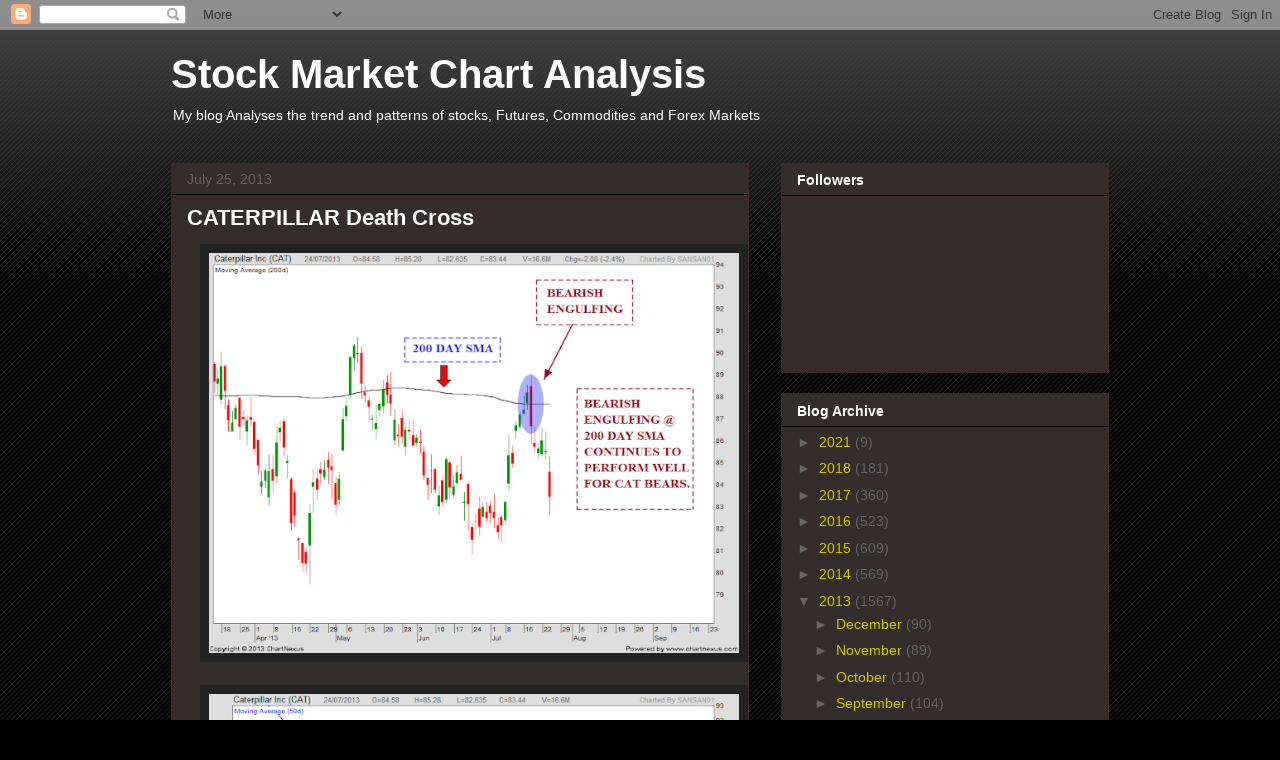

--- FILE ---
content_type: text/html; charset=utf-8
request_url: https://www.google.com/recaptcha/api2/aframe
body_size: 268
content:
<!DOCTYPE HTML><html><head><meta http-equiv="content-type" content="text/html; charset=UTF-8"></head><body><script nonce="aHjZV0EbJviGoU2PIryRmQ">/** Anti-fraud and anti-abuse applications only. See google.com/recaptcha */ try{var clients={'sodar':'https://pagead2.googlesyndication.com/pagead/sodar?'};window.addEventListener("message",function(a){try{if(a.source===window.parent){var b=JSON.parse(a.data);var c=clients[b['id']];if(c){var d=document.createElement('img');d.src=c+b['params']+'&rc='+(localStorage.getItem("rc::a")?sessionStorage.getItem("rc::b"):"");window.document.body.appendChild(d);sessionStorage.setItem("rc::e",parseInt(sessionStorage.getItem("rc::e")||0)+1);localStorage.setItem("rc::h",'1769914413955');}}}catch(b){}});window.parent.postMessage("_grecaptcha_ready", "*");}catch(b){}</script></body></html>